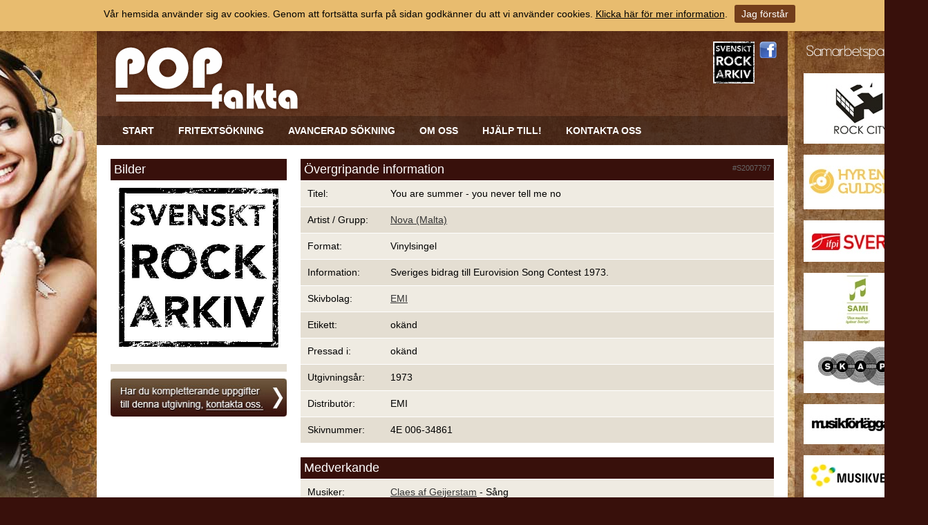

--- FILE ---
content_type: text/html; charset=utf-8
request_url: https://www.popfakta.se/sv/utgivning/e/d506b316-0b40-47c8-ae23-f477c60fdd6d/you-are-summer-you-never-tell-me-no/
body_size: 6672
content:


<!DOCTYPE html PUBLIC "-//W3C//DTD XHTML 1.0 Transitional//EN" "http://www.w3.org/TR/xhtml1/DTD/xhtml1-transitional.dtd">

<html xmlns="http://www.w3.org/1999/xhtml" xmlns:fb="http://ogp.me/ns/fb#">
    <head><title>
	Utgivning - Popfakta
</title><meta name="content-language" content="sv" /><meta name="author" content="Svenskt Rockarkiv" /><meta name="generator" content="WebbEdit 3.1" /><meta name="robots" content="index,follow,noodp,noydir" />
        <script type="text/javascript" src="//ajax.googleapis.com/ajax/libs/jquery/1.7.2/jquery.min.js"></script>
        <script src="/script/jquery.1.7.2.min.js" type="text/javascript"></script>
        <script src="/script/cufon-yui.js" type="text/javascript"></script>
        <script src="/script/Asenine_400.font.js" type="text/javascript"></script>
        <script src="/script/webbedit.misc.js" type="text/javascript"></script>
        <link rel="icon" type="image/png" href="/gfx/favicon.ico" /><link href="http://fonts.googleapis.com/css?family=Righteous" rel="stylesheet" type="text/css" /><link href="/css/base.css" rel="stylesheet" type="text/css" />



    


<meta property="og:title" content="You are summer - you never tell me no - Nova (Malta)" /><meta property="og:image" content="/gfxSRAlogga.JPG/" /><meta property="og:url" content="http://www.popfakta.se/sv/utgivning/e/d506b316-0b40-47c8-ae23-f477c60fdd6d/you-are-summer-you-never-tell-me-no/" /><meta property="og:type" content="website" /><meta property="og:site_name" content="popfakta.se" /><meta property="og:description" content="Min senaste sökning på popfakta: You are summer - you never tell me no - Nova (Malta)" />
<!-- TradeDoubler site verification 2502074 -->

<meta name="google-site-verification" content="ZhRM8BELWLJIEfc23wTjk9wo8TmZaaJ6lXzoW4qoTnU" />

<script>
  (function(i,s,o,g,r,a,m){i['GoogleAnalyticsObject']=r;i[r]=i[r]||function(){
  (i[r].q=i[r].q||[]).push(arguments)},i[r].l=1*new Date();a=s.createElement(o),
  m=s.getElementsByTagName(o)[0];a.async=1;a.src=g;m.parentNode.insertBefore(a,m)
  })(window,document,'script','//www.google-analytics.com/analytics.js','ga');

  ga('create', 'UA-55394045-1', 'auto');
  ga('send', 'pageview');

</script>
</head>
    <body>
    <div id="fb-root"></div>
    <script type="text/javascript">
        (function (d, s, id) {
        var js, fjs = d.getElementsByTagName(s)[0];
        if (d.getElementById(id)) return;
        js = d.createElement(s); js.id = id;
        js.src = "//connect.facebook.net/sv_SE/sdk.js#xfbml=1&appId=862860950392857&version=v2.0";
        fjs.parentNode.insertBefore(js, fjs);
    } (document, 'script', 'facebook-jssdk'));
    </script>

        <form name="aspnetForm" method="post" action="/sv/utgivning/e/d506b316-0b40-47c8-ae23-f477c60fdd6d/you-are-summer-you-never-tell-me-no/" id="aspnetForm">
<div>
<input type="hidden" name="__EVENTTARGET" id="__EVENTTARGET" value="" />
<input type="hidden" name="__EVENTARGUMENT" id="__EVENTARGUMENT" value="" />
<input type="hidden" name="__VIEWSTATE" id="__VIEWSTATE" value="/wEPDwUKMjExMzcyNTI5OQ9kFgJmD2QWAgIBD2QWAgIBDxYCHgdjb250ZW50BQJzdmRkVM3BtFZhfBopNG42XZjBFnXduPI55330RXsgKM8j/cc=" />
</div>

<script type="text/javascript">
//<![CDATA[
var theForm = document.forms['aspnetForm'];
if (!theForm) {
    theForm = document.aspnetForm;
}
function __doPostBack(eventTarget, eventArgument) {
    if (!theForm.onsubmit || (theForm.onsubmit() != false)) {
        theForm.__EVENTTARGET.value = eventTarget;
        theForm.__EVENTARGUMENT.value = eventArgument;
        theForm.submit();
    }
}
//]]>
</script>


<script src="/WebResource.axd?d=R3T7D8trCF4ibQf4sJdBIepfIJA0o-NED95IWoy8hs35Kctf6-uZCzPjuX5umAV7lFccj8LWdZXubogFeqyE1qM9k-Z3sDmPa_X9vy7IjmE1&amp;t=638901845280000000" type="text/javascript"></script>


<script src="/ScriptResource.axd?d=oRNWQLMhyHhSqIHOMPndWfZ40hLduu5HkychlvQIzzdcyYKz89oy8sV-dQf89nxMqcVdx7v7Aa56WZVCoYX2-ihyDsmtfCmyCX101WlMkre011F-yRZGaP3PhRZFSoiZCkTjqaatB6sGRLTzEqhMw1dZzL2WSFfMTIo3DWSwklmMrvePycX6z3iYdNfzkcm90&amp;t=32e5dfca" type="text/javascript"></script>
<script type="text/javascript">
//<![CDATA[
if (typeof(Sys) === 'undefined') throw new Error('ASP.NET Ajax client-side framework failed to load.');
//]]>
</script>

<script src="/ScriptResource.axd?d=Z9dONEqdBcd0ioHh1dD33XJ-gZ4DFEJYCDsqijYEuAwoC6MIwdPDXve31q876HS2mV06Oec3vw8kZdOyEB7HUhnfhiMonHid0pK9aj9IXtMAFn7z_l6hEqdGhn-B2IXsirY6z8-ttKHFrSkr2w5VwztkshWKce0MGf_cFKDQ4STAWLn03yAta3X_25p8aAYP0&amp;t=32e5dfca" type="text/javascript"></script>    
            <div id="wrapper">   
                <div id="partner">
                    <h3>Samarbetspartners</h3>
                    <ul id="ctl00_PuffList1_divContentRight" class="column-puffs">

    
            <li>

                <a href="http://www.rockcity.se" target="_blank">
                    <img src="/Upload/Puff/1921048250.jpg" alt="" />
	                
	                
	                
	            </a>
	            
            </li>
        
            <li>

                <a href="http://www.guldskiva.se" target="_blank">
                    <img src="/Upload/Puff/355828455.jpg" alt="" />
	                
	                
	                
	            </a>
	            
            </li>
        
            <li>

                <a href="http://www.ifpi.se" target="_blank">
                    <img src="/Upload/Puff/1881332794.jpg" alt="" />
	                
	                
	                
	            </a>
	            
            </li>
        
            <li>

                <a href="http://www.sami.se" target="_blank">
                    <img src="/Upload/Puff/1921049570.jpg" alt="" />
	                
	                
	                
	            </a>
	            
            </li>
        
            <li>

                <a href="http://www.skap.se" target="_blank">
                    <img src="/Upload/Puff/1921050944.jpg" alt="" />
	                
	                
	                
	            </a>
	            
            </li>
        
            <li>

                <a href="http://www.musikforlaggarna.se" target="_blank">
                    <img src="/Upload/Puff/1921051422.jpg" alt="" />
	                
	                
	                
	            </a>
	            
            </li>
        
            <li>

                <a href="http://musikverket.se/svensktvisarkiv/" target="_blank">
                    <img src="/Upload/Puff/1921052380.jpg" alt="" />
	                
	                
	                
	            </a>
	            
            </li>
        
            <li>

                <a href="http://www.subliminalsounds.se" target="_blank">
                    <img src="/Upload/Puff/1921053901.jpg" alt="" />
	                
	                
	                
	            </a>
	            
            </li>
        
            <li>

                <a href="http://www.creative-engineering.se/" target="_blank">
                    <img src="/Upload/Puff/2691446706.jpg" alt="" />
	                
	                
	                
	            </a>
	            
            </li>
        
    
</ul>
                    
                </div>
	            <div id="header">
                    <div class="inner">
                        
                        
                        <div id="nav"><ul id="menu"><li><a href="/" target="_self">Start</a></li><li><a href="/sv/fritextsokning/" target="_self">Fritextsökning</a></li><li><a href="/sv/avancerad-sokning/" target="_self">Avancerad sökning</a></li><li><a href="/sv/om-oss/" target="_self">Om oss</a></li><li><a href="/sv/hjalp-till/" target="_self">Hjälp till!</a></li><li><a href="/sv/kontakta-oss/" target="_self">Kontakta oss</a></li></ul><ul id="responsive"><li id="child-id-169"><a href="/">Start</a></li><li id="child-id-249"><a href="/sv/fritextsokning/">Fritextsökning</a></li><li id="child-id-250"><a href="/sv/avancerad-sokning/">Avancerad sökning</a></li><li id="child-id-255"><a href="/sv/om-oss/">Om oss</a></li><li id="child-id-257"><a href="/sv/hjalp-till/">Hjälp till!</a></li><li id="child-id-256"><a href="/sv/kontakta-oss/">Kontakta oss</a></li></ul><input type="hidden" value="254" id="tbxCurrentMenuId"><input type="hidden" value="0" id="tbxCurrentParentMenuId"></div>
                        <a href="/sv" id="logo"><img src="/gfx/logo.png" alt="logotyp" title="Popfakta" /></a>
                        
                        
                        <ul id="social">                            
                            <li><a href="http://www.svensktrockarkiv.se" target="_blank"><img src="/gfx/sv-rockarkiv-logo.jpg" alt="Svenskt Rockarkiv" width="60" /></a></li>
                            <li><a href="https://sv-se.facebook.com/pages/Svenskt-Rockarkiv/234888106547234" target="_blank"><img src="/gfx/fb-logo.png" alt="Facebook" /></a></li>
                            
                        </ul>
                    </div>
  	            </div>
                <div id="content">
                    <div id="ctl00_divContentInner" class="inner">
                        <div style="display:none;">
                            <div id="ctl00_divContentLeft" class="contentleft">
                                <div id="leftmenu">
                                    
                                </div>
                            </div>
                        </div>
                        <div id="ctl00_divContentRight" class="contentright">
                            <!--/ ****************** START ****************** /-->
                            
    <div id="loading" class="loading modal" align="center">        
        <img src="/gfx/webbedit/search-preloader.gif" alt="Search preloader" />
    </div>

    <script type="text/javascript">
//<![CDATA[
Sys.WebForms.PageRequestManager._initialize('ctl00$ContentPlaceHolder1$smWebbEdit', 'aspnetForm', [], [], [], 90, 'ctl00');
//]]>
</script>

    
    
    
        <div class="albumDetails clearfix">
            <div class="leftCol">
                <h2>Bilder</h2>
                <img src="/gfx/SRAlogga.JPG" width="150" /> 
                <div class="fbShare">
                    <fb:share-button href="http://www.popfakta.se/sv/utgivning/e/d506b316-0b40-47c8-ae23-f477c60fdd6d/you-are-summer-you-never-tell-me-no/"></fb:share-button>
                </div>
                <a href="/sv/kontakta-oss/e/d506b316-0b40-47c8-ae23-f477c60fdd6d/S2007797"><img src="/gfx/kontakt.jpg" alt="Kontakta oss" /></a>                
            </div>
            <div class="rightCol">
                <h1>Övergripande information</h1><div class="arkivno">#S2007797</div><ul class="albuminfo"><li class="clearfix"><span class="rowheader">Titel:</span><span class="rowinfo">You are summer - you never tell me no</span></li><li class="clearfix alt"><span class="rowheader">Artist / Grupp:</span><span class="rowinfo"><a href="/sv/artist/e/4428912c-43fc-456e-b0b5-e39b425271ba/nova-malta">Nova (Malta)</a></span></li><li class="clearfix"><span class="rowheader">Format:</span><span class="rowinfo">Vinylsingel</span></li><li class="clearfix alt"><span class="rowheader">Information:</span><span class="rowinfo">Sveriges bidrag till Eurovision Song Contest 1973.</span></li><li class="clearfix"><span class="rowheader">Skivbolag:</span><span class="rowinfo"><a href="/sv/utgivning/e/skivbolag/f99dd6ed-70fe-43f9-96b2-11ebad7e6644/emi">EMI</a></span></li><li class="clearfix alt"><span class="rowheader">Etikett:</span><span class="rowinfo">okänd</span></li><li class="clearfix"><span class="rowheader">Pressad i:</span><span class="rowinfo">okänd</span></li><li class="clearfix alt"><span class="rowheader">Utgivningsår:</span><span class="rowinfo">1973</span></li><li class="clearfix"><span class="rowheader">Distributör:</span><span class="rowinfo">EMI</span></li><li class="clearfix alt"><span class="rowheader">Skivnummer:</span><span class="rowinfo">4E 006-34861</span></li></ul><h2>Medverkande</h2><ul class="albumpers"><li class="clearfix "><span class="rowheader">Musiker: </span><span class="rowinfo"><a href="/sv/artist/e/d6b9be63-4f72-4f0e-9a04-fb37565815c0/claes-af-geijerstam">Claes af Geijerstam</a> - Sång<br /><a href="/sv/artist/e/5bae6afe-b490-4286-9034-02f69ffb41a9/goran-fristorp">Göran Fristorp</a> - Sång</span></li><li class="clearfix alt"><span class="rowheader">Produktion: </span><span class="rowinfo"><a href="/sv/artist/e/c80e0523-97df-494d-bb10-216cc34012a6/bengt-palmers">Bengt Palmers</a> - Producent</span></li></ul><h2>Låtlista</h2><ul class="albumtracks"><li class="clearfix "><span class="rowheader">Sida 1</span><span class="rowinfo">1. <a href="#" onclick="return false" class="tracklink">You are summer - you never tell me no</a></span><ul class="trackinfo"><li class="clearfix"><span class="rowheader">Speltid: </span><span class="rowinfo">3:04</span></li><li class="clearfix"><span class="rowheader">Förlag: </span><span class="rowinfo"><a href="/sv/utgivning/e/forlag/eb8fde98-b0e1-41b4-a180-598a4a8ab2f4/sonet">Sonet</a></span></li><li class="clearfix"><span class="rowheader">Studio: </span><span class="rowinfo"><a href="/sv/utgivning/e/studio/eeaee8dc-724e-4bf4-bd40-520297f25374/okand">okänd</a></span></li><li class="clearfix"><span class="rowheader">Arrangör: </span><span class="rowinfo"><a href="/sv/artist/e/4bad1fdb-5d2f-4014-bfa9-2eb9e0ea0514/monica-dominique">Monica Dominique</a></span></li><li class="clearfix"><span class="rowheader">Engelsk text: </span><span class="rowinfo"><a href="/sv/artist/e/7993599c-830d-4ba4-b534-8127a13142a8/lars-forssell">Lars Forssell</a></span></li><li class="clearfix"><span class="rowheader">Upphov: </span><span class="rowinfo"><a href="/sv/artist/e/79477aa5-725e-46d6-a83b-022bcf97af05/carl-axel-dominique">Carl-Axel Dominique</a></span></li><li class="clearfix"><span class="rowheader">Upphov: </span><span class="rowinfo"><a href="/sv/artist/e/7993599c-830d-4ba4-b534-8127a13142a8/lars-forssell">Lars Forssell</a></span></li><li class="clearfix"><span class="rowheader">Upphov: </span><span class="rowinfo"><a href="/sv/artist/e/4bad1fdb-5d2f-4014-bfa9-2eb9e0ea0514/monica-dominique">Monica Dominique</a></span></li></ul></li><li class="clearfix alt"><span class="rowheader">Sida 2</span><span class="rowinfo">1. <a href="#" onclick="return false" class="tracklink">Crossword puzzle</a></span><ul class="trackinfo"><li class="clearfix"><span class="rowheader">Speltid: </span><span class="rowinfo">3:48</span></li><li class="clearfix"><span class="rowheader">Förlag: </span><span class="rowinfo"><a href="/sv/utgivning/e/forlag/eb8fde98-b0e1-41b4-a180-598a4a8ab2f4/sonet">Sonet</a></span></li><li class="clearfix"><span class="rowheader">Studio: </span><span class="rowinfo"><a href="/sv/utgivning/e/studio/eeaee8dc-724e-4bf4-bd40-520297f25374/okand">okänd</a></span></li><li class="clearfix"><span class="rowheader">Arrangör: </span><span class="rowinfo"><a href="/sv/artist/e/c80e0523-97df-494d-bb10-216cc34012a6/bengt-palmers">Bengt Palmers</a></span></li><li class="clearfix"><span class="rowheader">Arrangör: </span><span class="rowinfo"><a href="/sv/artist/e/5bae6afe-b490-4286-9034-02f69ffb41a9/goran-fristorp">Göran Fristorp</a></span></li><li class="clearfix"><span class="rowheader">Artist: </span><span class="rowinfo"><a href="/sv/artist/e/d6b9be63-4f72-4f0e-9a04-fb37565815c0/claes-af-geijerstam">Claes af Geijerstam</a></span></li><li class="clearfix"><span class="rowheader">Upphov: </span><span class="rowinfo"><a href="/sv/artist/e/d6b9be63-4f72-4f0e-9a04-fb37565815c0/claes-af-geijerstam">Claes af Geijerstam</a></span></li><li class="clearfix"><span class="rowheader">Upphov: </span><span class="rowinfo"><a href="/sv/artist/e/5bae6afe-b490-4286-9034-02f69ffb41a9/goran-fristorp">Göran Fristorp</a></span></li></ul></li></ul>
            </div>
        </div>
    
    <div style="display:none;">
        <input type="submit" name="ctl00$ContentPlaceHolder1$btnSubmit" value="" id="ctl00_ContentPlaceHolder1_btnSubmit" />
    </div>

                            <!--/ ******************* END ******************* /-->
                        </div>
                        <div style="clear:both;"></div>
                    </div>
                </div>
                <div style="clear:both;"></div>
                <div id="footer">
                    <div class="inner">
                        <a href="http://www.svensktrockarkiv.se" target="_blank"><img src="/gfx/sv-rockarkiv-logo.jpg" alt="Svenskt Rockarkiv" /></a>
                        <div class="left col">
                            Adress<br />Västra Långgatan 46<br />577 30 Hultsfred
                        </div>
                        <div class="left col">
                            Telefon<br />010-354 22 36
                        </div>
                        <div class="left col">
                            E-post:<br /><a href="mailto:svensktrockarkiv@svensktrockarkiv.se">svensktrockarkiv@svensktrockarkiv.se</a><br /><a href="mailto:info@popfakta.se">info@popfakta.se</a>
                        </div>                    
                        
                        <div style="clear:both;"></div>
                        <div class="right">
                            Produktion & design: <a href="http://www.webbpartner.se" target="_blank">WebbPartner</a>
                            
                            
                        </div>
                    </div>
                </div>

                <div id="overlay-search">
                    <span class="overlay-search-close">&#935;</span>
                    <span class="overlay-search-title">Söker...</span>
                    <div style="clear:both;"></div>
                    <input name="ctl00$tbxOverlaySearch" type="text" id="ctl00_tbxOverlaySearch" class="overlay-search-tbx" autocomplete="off" />
                    <input name="ctl00$tbxOverlaySearchLangId" type="text" id="ctl00_tbxOverlaySearchLangId" class="overlay-search-tbx-lang" style="display:none;" />
                    <div style="clear:both;"></div>
                    <div id="divOverlaySearchResults">
                    </div>
                </div>  


            </div>      
            <img src="/gfx/footer_logo.png" alt="" style="margin:10px auto; max-width:100%; width:auto;" />
            

<style type="text/css">
    .cookiesInfo {position:absolute; top:0; left:0; right:0; margin:auto; text-align:center; min-width:1300px; z-index:9999; display:none;}
    .cookiesContent {width:100%; background-color:#E8BC6F; margin:0 auto; position:relative; padding:5px 0 10px 0; font-size:14px;}
    .cookiesContent p   {display:inline-block; margin:0; padding:0;}
    .cookiesContent p a  {text-decoration:underline; color:#000000;}
    .cookiesContent .btnCookiesAccept {background-color:#723D1B; padding:5px 10px;-webkit-border-radius: 3px; -moz-border-radius: 3px; border-radius: 3px; color:#ffffff; text-decoration:none; margin:0 0 0 10px; line-height:30px; white-space:nowrap; cursor:pointer;}
        
</style>

<div class="cookiesInfo">
    <div class="cookiesContent clearfix">
        
                <p>Vår hemsida använder sig av cookies. Genom att fortsätta surfa på sidan godkänner du att vi använder cookies. <a href="/sv/cookies/">Klicka här för mer information</a>.</p><span id="btnAccept" class="btnCookiesAccept">Jag förstår</span>
        
                        
    </div>
</div>  

<script type="text/javascript">
    var cookieName = location.hostname + "_AcceptCookies";
    $(document).ready(function ()
    {
        if (localStorage.getItem(cookieName) == null)
        {
            $(".cookiesInfo").css("display", "block");
            $("#wrapper").css("padding-top", $(".cookiesInfo").height());
        }

        $("#btnAccept").click(function ()
        {
            $(".cookiesInfo").css("display", "none");
            $("#wrapper").css("padding-top", "0px");
            localStorage.setItem(cookieName, "accept");    
        });
    });
</script>
          
        
<div>

	<input type="hidden" name="__VIEWSTATEGENERATOR" id="__VIEWSTATEGENERATOR" value="2666D074" />
	<input type="hidden" name="__EVENTVALIDATION" id="__EVENTVALIDATION" value="/wEdAATFKGIjaffzMxGA5tyuK3HozR+4SC0fZYF0H1gj+XgVi50wzsWIeWNVdlnHVghJxHDYqHtHVvQW8v0kNY9wZi/9f4508RgZvnAQBhdL5r03sJz2lHwlBqWzLMvD/mMZcxI=" />
</div></form>
        

    </body>
</html>